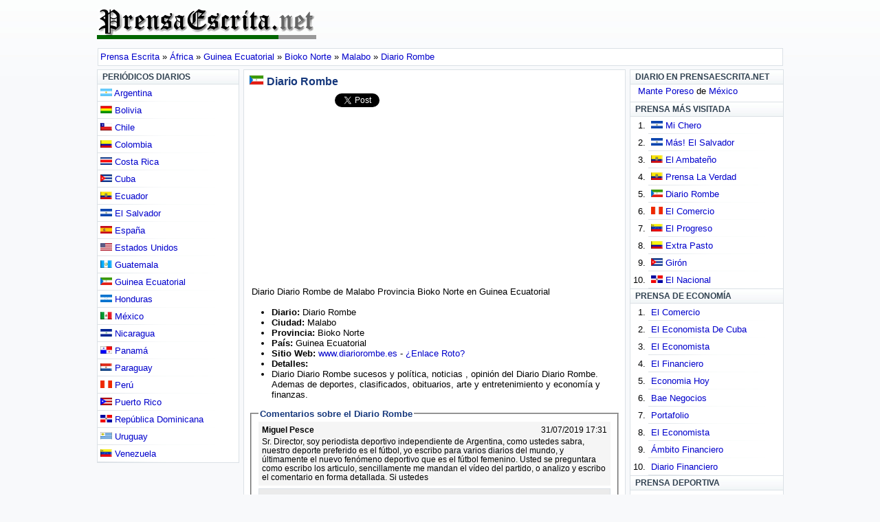

--- FILE ---
content_type: text/html; charset=UTF-8
request_url: https://prensaescrita.net/guinea-ecuatorial/malabo/diario-rombe.htm
body_size: 5225
content:
<!DOCTYPE html><html lang="es"><head><meta charset="utf-8"><title>Diario Rombe en Guinea Ecuatorial - Prensa Escrita</title><meta name="Keywords" content="Diario Rombe, Malabo, Bioko Norte, Guinea Ecuatorial, diarios, prensa, periodicos, digital, prensa escrita, informacion, noticias, actualidad"><meta name="Description" content=", Diario Rombe el Periódico de Malabo Bioko Norte en Guinea Ecuatorial, noticias del periódico Diario Rombe de Bioko Norte Guinea Ecuatorial, noticias, sitio web del diario Diario Rombe, diarios Ecuatoguineanos Diario Rombe">
		<meta name="DC.title" content="Prensa escrita del Mundo"><meta name="DC.description" content="Prensa diaria escrita y digital del mundo"><meta name="DC.language" content="es"><meta name="viewport" content="width=device-width,initial-scale=1"><!--[if lt IE 9]><script src="http://html5shiv.googlecode.com/svn/trunk/html5.js"></script><![endif]--><link rel="icon" href="//prensaescrita.net/favicon.ico" sizes="16x16 32x32 48x48" type="image/vnd.microsoft.icon"><link rel='stylesheet' type='text/css' href='//prensaescrita.net/css/prensaescrita.css' media="all"><meta name="robots" content="index, follow"><meta name="googlebot" content="index, follow"><link rel="alternate" href="https://m.prensaescrita.net/guinea-ecuatorial/malabo/diario-rombe.htm"><meta name="google-site-verification" content="zJhrIuXWIlCaVF7G9FywxMPjifGEPNAT1k7uCDhhdtI" /><script async src="//pagead2.googlesyndication.com/pagead/js/adsbygoogle.js"></script><script>(adsbygoogle = window.adsbygoogle || []).push({google_ad_client: "ca-pub-1212625203745378",  enable_page_level_ads: true});</script><script type="text/javascript" src="//prensaescrita.net/includes/scripts.js"></script></head><body onload="javascript:upPress('4944');">
      <header><figure><a href='//prensaescrita.net/' title='Prensa escrita del Mundo'><img src="//prensaescrita.net/img/prensa-escrita.gif" width="319" height="44" alt="Prensa escrita y prensa digital" /></a></figure></header>		<nav class='caja'><ol class="breadcrumb">
		<li><a href="//prensaescrita.net/" title="Prensa escrita del Mundo"><span>Prensa Escrita</span></a> &raquo;</li>
		<li><a href="//prensaescrita.net/africa.htm" title='Prensa diaria de África'><span>África</span></a> &raquo;</li>
		<li><a href="//prensaescrita.net/guinea-ecuatorial.html" title='Periódicos diarios de Guinea Ecuatorial'><span>Guinea Ecuatorial</span></a> &raquo;</li>
		<li><a href="//prensaescrita.net/guinea-ecuatorial/bioko-norte.html" title='Periódicos diarios de Bioko Norte'><span>Bioko Norte</span></a> &raquo;</li>
		<li><a href="//prensaescrita.net/guinea-ecuatorial/bioko-norte/malabo.html" title='Periódicos diarios de Malabo'><span>Malabo</span></a> &raquo;</li>
		<li><a href="//prensaescrita.net/guinea-ecuatorial/malabo/diario-rombe.htm" title='Periódico Diario Rombe'><span>Diario Rombe</span></a></li></ol></nav><section><article><h1><a href="//prensaescrita.net/guinea-ecuatorial.html" title='Periódicos diarios de Guinea Ecuatorial'><img src='https://prensaescrita.net/img/guinea-ecuatorial.gif' width='20' height='13' alt='Prensa escrita de Guinea Ecuatorial' /></a> 
				Diario Rombe				</h1><div id='shareface'>
<span id='f1'>
<iframe src="//www.facebook.com/plugins/like.php?href=http://prensaescrita.net/guinea-ecuatorial/malabo/diario-rombe.htm&amp;layout=button_count&amp;show_faces=true&amp;width=110&amp;action=like&amp;colorscheme=light" id="Xiframe"></iframe>
</span>
<span id='f2'>
<a href="//twitter.com/share" class="twitter-share-button" data-count="none">Tweet</a><script type="text/javascript" src="//platform.twitter.com/widgets.js"></script>
</span>
</div><script async src="https://pagead2.googlesyndication.com/pagead/js/adsbygoogle.js?client=ca-pub-1212625203745378" crossorigin="anonymous"></script><!-- PE 336 ex PDM COM 336 --><ins class="adsbygoogle" style="display:block" data-ad-client="ca-pub-1212625203745378" data-ad-slot="6950772535" data-ad-format="auto"></ins><script> (adsbygoogle = window.adsbygoogle || []).push({});</script>									<p>Diario  Diario Rombe de Malabo Provincia Bioko Norte en Guinea Ecuatorial</p>
			<ul><li><strong>Diario: </strong> Diario Rombe</li><li><strong>Ciudad: </strong> Malabo</li><li><strong>Provincia: </strong> Bioko Norte</li><li><strong>País: </strong> Guinea Ecuatorial</li><li><strong>Sitio Web: </strong>
			<a href='http://www.diariorombe.es' target='_blank' rel='nofollow' title='Diario Rombe'>www.diariorombe.es</a> - <span id='lroto'><a href="javascript:brokeLink('www.diariorombe.es');">&iquest;Enlace Roto?</a></span></li>
									<li><strong>Detalles:</strong></li><li>			Diario Diario Rombe sucesos y pol&iacute;tica, noticias , opini&oacute;n del Diario Diario Rombe. Ademas de deportes, clasificados, obituarios, arte y entretenimiento y econom&iacute;a y finanzas.</li></ul>
			<fieldset id="form1"><legend>Comentarios sobre el Diario Rombe</legend><div class='commens impar'><span class='cnombre'>Miguel Pesce<a name='id135'></a></span><span class='cfecha'>31/07/2019 17:31</span><div class='ccom'>Sr. Director, soy periodista deportivo independiente de Argentina, como ustedes sabra, nuestro deporte preferido es el fútbol, yo escribo para varios diarios del mundo, y últimamente el nuevo fenómeno deportivo que es el fútbol femenino.
Usted se preguntara como escribo los articulo, sencillamente me mandan el vídeo del partido, o analizo y escribo el comentario en forma detallada.
Si ustedes</div></div><div class='mensaje'>PrensaEscrita.net se reserva el derecho de eliminar comentarios que se consideren fuera de lugar, sin necesidad de comunicaci&oacute;n previa al usuario.</div><form method="GET" name="f1" id='idenvio'><div><input type="text" name='nombre' id='nombre' /> <label for="nombre">(*) Nombre</label></div><div><input type="text" name='email' id='email' /> <label for="email">(*) Email <em>No ser&aacute; publicado</em></label></div><div><textarea name='comentario' id='comentario' maxlength="400"></textarea> <label for="comentario">(*) Comentario <em>Permitidos 400 car&aacute;cteres</em></label></div><input type='hidden' name='iddiario' id='iddiario' value='4944' /><input type='hidden' name='ip' id='ip' value='3.147.77.7' /><div class='centrar'><input type='button' onclick="valid(this.form,'guinea-ecuatorial-malabo-diario-rombe7307ab85a4c6748707cde730a3ec9a69')" class="boton" value="Comentar" /></div></form></fieldset>
			<h3><strong>Prensa escrita Ecuatoguineana</strong> de Bioko Norte</h3><h4><strong>Otras ciudades de periódicos Ecuatoguineanos</strong></h4>			<p>Leer periódico Diario Rombe en Internet, Diario Rombe, Periódico Diario Rombe online, Dirección Diario Rombe, prensa escrita online y prensa diaria digital.</p>
			<script async src="https://pagead2.googlesyndication.com/pagead/js/adsbygoogle.js?client=ca-pub-1212625203745378" crossorigin="anonymous"></script><!-- PE 336 ex PDM COM 336 --><ins class="adsbygoogle" style="display:block" data-ad-client="ca-pub-1212625203745378" data-ad-slot="6950772535" data-ad-format="auto"></ins><script> (adsbygoogle = window.adsbygoogle || []).push({});</script>		</article><aside><div class='bg2'>Periódicos Diarios</div><ul><li><a href='https://prensaescrita.net/argentina.html' title='Prensa escrita Argentina'><img src='https://prensaescrita.net/img/argentina.gif' width='17' height='11' alt='Prensa diaria de Argentina' /> Argentina</a></li><li><a href='https://prensaescrita.net/bolivia.html' title='Prensa escrita Boliviana'><img src='https://prensaescrita.net/img/bolivia.gif' width='17' height='11' alt='Prensa diaria de Bolivia' /> Bolivia</a></li><li><a href='https://prensaescrita.net/chile.html' title='Prensa escrita Chilena'><img src='https://prensaescrita.net/img/chile.gif' width='17' height='11' alt='Prensa diaria de Chile' /> Chile</a></li><li><a href='https://prensaescrita.net/colombia.html' title='Prensa escrita Colombiana'><img src='https://prensaescrita.net/img/colombia.gif' width='17' height='11' alt='Prensa diaria de Colombia' /> Colombia</a></li><li><a href='https://prensaescrita.net/costa-rica.html' title='Prensa escrita Costarricense'><img src='https://prensaescrita.net/img/costa-rica.gif' width='17' height='11' alt='Prensa diaria de Costa Rica' /> Costa Rica</a></li><li><a href='https://prensaescrita.net/cuba.html' title='Prensa escrita Cubana'><img src='https://prensaescrita.net/img/cuba.gif' width='17' height='11' alt='Prensa diaria de Cuba' /> Cuba</a></li><li><a href='https://prensaescrita.net/ecuador.html' title='Prensa escrita Ecuatoriana'><img src='https://prensaescrita.net/img/ecuador.gif' width='17' height='11' alt='Prensa diaria de Ecuador' /> Ecuador</a></li><li><a href='https://prensaescrita.net/el-salvador.html' title='Prensa escrita Salvadoreña'><img src='https://prensaescrita.net/img/el-salvador.gif' width='17' height='11' alt='Prensa diaria de El Salvador' /> El Salvador</a></li><li><a href='https://prensaescrita.net/espana.html' title='Prensa escrita Española'><img src='https://prensaescrita.net/img/espana.gif' width='17' height='11' alt='Prensa diaria de España' /> España</a></li><li><a href='https://prensaescrita.net/estados-unidos.html' title='Prensa escrita Estadounidense'><img src='https://prensaescrita.net/img/estados-unidos.gif' width='17' height='11' alt='Prensa diaria de Estados Unidos' /> Estados Unidos</a></li><li><a href='https://prensaescrita.net/guatemala.html' title='Prensa escrita Guatemalteca'><img src='https://prensaescrita.net/img/guatemala.gif' width='17' height='11' alt='Prensa diaria de Guatemala' /> Guatemala</a></li><li><a href='https://prensaescrita.net/guinea-ecuatorial.html' title='Prensa escrita Ecuatoguineana'><img src='https://prensaescrita.net/img/guinea-ecuatorial.gif' width='17' height='11' alt='Prensa diaria de Guinea Ecuatorial' /> Guinea Ecuatorial</a></li><li><a href='https://prensaescrita.net/honduras.html' title='Prensa escrita Hondureña'><img src='https://prensaescrita.net/img/honduras.gif' width='17' height='11' alt='Prensa diaria de Honduras' /> Honduras</a></li><li><a href='https://prensaescrita.net/mexico.html' title='Prensa escrita Mexicana'><img src='https://prensaescrita.net/img/mexico.gif' width='17' height='11' alt='Prensa diaria de México' /> México</a></li><li><a href='https://prensaescrita.net/nicaragua.html' title='Prensa escrita Nicaragüense'><img src='https://prensaescrita.net/img/nicaragua.gif' width='17' height='11' alt='Prensa diaria de Nicaragua' /> Nicaragua</a></li><li><a href='https://prensaescrita.net/panama.html' title='Prensa escrita Panameña'><img src='https://prensaescrita.net/img/panama.gif' width='17' height='11' alt='Prensa diaria de Panamá' /> Panamá</a></li><li><a href='https://prensaescrita.net/paraguay.html' title='Prensa escrita Paraguaya'><img src='https://prensaescrita.net/img/paraguay.gif' width='17' height='11' alt='Prensa diaria de Paraguay' /> Paraguay</a></li><li><a href='https://prensaescrita.net/peru.html' title='Prensa escrita Peruana'><img src='https://prensaescrita.net/img/peru.gif' width='17' height='11' alt='Prensa diaria de Perú' /> Perú</a></li><li><a href='https://prensaescrita.net/puerto-rico.html' title='Prensa escrita Puertorriqueña'><img src='https://prensaescrita.net/img/puerto-rico.gif' width='17' height='11' alt='Prensa diaria de Puerto Rico' /> Puerto Rico</a></li><li><a href='https://prensaescrita.net/republica-dominicana.html' title='Prensa escrita Dominicana'><img src='https://prensaescrita.net/img/republica-dominicana.gif' width='17' height='11' alt='Prensa diaria de República Dominicana' /> República Dominicana</a></li><li><a href='https://prensaescrita.net/uruguay.html' title='Prensa escrita Uruguaya'><img src='https://prensaescrita.net/img/uruguay.gif' width='17' height='11' alt='Prensa diaria de Uruguay' /> Uruguay</a></li><li><a href='https://prensaescrita.net/venezuela.html' title='Prensa escrita Venezolana'><img src='https://prensaescrita.net/img/venezuela.gif' width='17' height='11' alt='Prensa diaria de Venezuela' /> Venezuela</a></li></ul></aside></section><aside id="right"><span class='bg2'>Diario en prensaescrita.net</span><p><a href='//prensaescrita.net/mexico/ciudad-mante/revista-ex-eso.htm' title='Diario Mante Poreso'>Mante Poreso</a> de <a href='//prensaescrita.net/mexico.html' title='México'>México</a> </p><span class='bg3'>Prensa más visitada</span><ol>
		<li><a href='https://prensaescrita.net/venezuela.html' title='Diarios de El Salvador'><img src='https://prensaescrita.net/img/el-salvador.gif' width='17' height='11' alt='Periodicos de El Salvador' /></a> <a href='//prensaescrita.net/el-salvador/san-salvador/mi-chero.htm' title='Diario Mi Chero'>Mi Chero</a></li><li><a href='https://prensaescrita.net/venezuela.html' title='Diarios de El Salvador'><img src='https://prensaescrita.net/img/el-salvador.gif' width='17' height='11' alt='Periodicos de El Salvador' /></a> <a href='//prensaescrita.net/el-salvador/san-salvador/mas-el-salvador.htm' title='Diario Más! El Salvador'>Más! El Salvador</a></li><li><a href='https://prensaescrita.net/venezuela.html' title='Diarios de Ecuador'><img src='https://prensaescrita.net/img/ecuador.gif' width='17' height='11' alt='Periodicos de Ecuador' /></a> <a href='//prensaescrita.net/ecuador/ambato/el-ambateno.htm' title='Diario El Ambateño'>El Ambateño</a></li><li><a href='https://prensaescrita.net/venezuela.html' title='Diarios de Ecuador'><img src='https://prensaescrita.net/img/ecuador.gif' width='17' height='11' alt='Periodicos de Ecuador' /></a> <a href='//prensaescrita.net/ecuador/milagro/prensa-la-verdad.htm' title='Diario Prensa La Verdad'>Prensa La Verdad</a></li><li><a href='https://prensaescrita.net/venezuela.html' title='Diarios de Guinea Ecuatorial'><img src='https://prensaescrita.net/img/guinea-ecuatorial.gif' width='17' height='11' alt='Periodicos de Guinea Ecuatorial' /></a> <a href='//prensaescrita.net/guinea-ecuatorial/malabo/diario-rombe.htm' title='Diario Diario Rombe'>Diario Rombe</a></li><li><a href='https://prensaescrita.net/venezuela.html' title='Diarios de Perú'><img src='https://prensaescrita.net/img/peru.gif' width='17' height='11' alt='Periodicos de Perú' /></a> <a href='//prensaescrita.net/peru/lima/el-comercio.htm' title='Diario El Comercio'>El Comercio</a></li><li><a href='https://prensaescrita.net/venezuela.html' title='Diarios de Venezuela'><img src='https://prensaescrita.net/img/venezuela.gif' width='17' height='11' alt='Periodicos de Venezuela' /></a> <a href='//prensaescrita.net/venezuela/ciudad-bolivar/el-progreso.htm' title='Diario El Progreso'>El Progreso</a></li><li><a href='https://prensaescrita.net/venezuela.html' title='Diarios de Colombia'><img src='https://prensaescrita.net/img/colombia.gif' width='17' height='11' alt='Periodicos de Colombia' /></a> <a href='//prensaescrita.net/colombia/san-juan-de-pasto/extra.htm' title='Diario Extra Pasto'>Extra Pasto</a></li><li><a href='https://prensaescrita.net/venezuela.html' title='Diarios de Cuba'><img src='https://prensaescrita.net/img/cuba.gif' width='17' height='11' alt='Periodicos de Cuba' /></a> <a href='//prensaescrita.net/cuba/matanzas/giron.htm' title='Diario Girón'>Girón</a></li><li><a href='https://prensaescrita.net/venezuela.html' title='Diarios de República Dominicana'><img src='https://prensaescrita.net/img/republica-dominicana.gif' width='17' height='11' alt='Periodicos de República Dominicana' /></a> <a href='//prensaescrita.net/republica-dominicana/santo-domingo/el-nacional.htm' title='Diario El Nacional'>El Nacional</a></li></ol><span class='bg3'>Prensa de econom&iacute;a</span><ol><li><a href='//prensaescrita.net/peru/lima/el-comercio.htm' title='Prensa escrita de economia El Comercio'>El Comercio</a></li><li><a href='//prensaescrita.net/cuba/la-habana/el-economista.htm' title='Prensa escrita de economia El Economista De Cuba'>El Economista De Cuba</a></li><li><a href='//prensaescrita.net/espana/madrid/el-economista.htm' title='Prensa escrita de economia El Economista'>El Economista</a></li><li><a href='//prensaescrita.net/costa-rica/san-jose/el-financiero.htm' title='Prensa escrita de economia El Financiero'>El Financiero</a></li><li><a href='//prensaescrita.net/venezuela/caracas/economia-hoy.htm' title='Prensa escrita de economia Economia Hoy'>Economia Hoy</a></li><li><a href='//prensaescrita.net/argentina/buenos-aires/bae-negocios.htm' title='Prensa escrita de economia Bae Negocios'>Bae Negocios</a></li><li><a href='//prensaescrita.net/colombia/bogota/portafolio.htm' title='Prensa escrita de economia Portafolio'>Portafolio</a></li><li><a href='//prensaescrita.net/mexico/mexico-ciudad/el-economista.htm' title='Prensa escrita de economia El Economista'>El Economista</a></li><li><a href='//prensaescrita.net/argentina/buenos-aires/ambito-financiero.htm' title='Prensa escrita de economia Ámbito Financiero'>Ámbito Financiero</a></li><li><a href='//prensaescrita.net/chile/santiago-de-chile/diario-financiero.htm' title='Prensa escrita de economia Diario Financiero'>Diario Financiero</a></li></ol><span class='bg3'>Prensa deportiva</span><ol>
		<li><a href='//prensaescrita.net/espana/barcelona/sport.htm' title='Prensa deportiva Sport España'>Sport</a></li><li><a href='//prensaescrita.net/venezuela/caracas/meridiano.htm' title='Prensa deportiva Meridiano Venezuela'>Meridiano</a></li><li><a href='//prensaescrita.net/venezuela/caracas/lider.htm' title='Prensa deportiva Líder En Deportes Venezuela'>Líder En Deportes</a></li><li><a href='//prensaescrita.net/espana/barcelona/mundo-deportivo.htm' title='Prensa deportiva Mundo Deportivo España'>Mundo Deportivo</a></li><li><a href='//prensaescrita.net/costa-rica/san-jose/al-dia.htm' title='Prensa deportiva Al Día Costa Rica'>Al Día</a></li><li><a href='//prensaescrita.net/peru/lima/el-bocon.htm' title='Prensa deportiva El Bocón Perú'>El Bocón</a></li><li><a href='//prensaescrita.net/espana/madrid/as.htm' title='Prensa deportiva As España'>As</a></li><li><a href='//prensaescrita.net/peru/lima/depor.htm' title='Prensa deportiva Depor Perú'>Depor</a></li><li><a href='//prensaescrita.net/colombia/bogota/el-periodico-deportivo.htm' title='Prensa deportiva El Periódico Deportivo Colombia'>El Periódico Deportivo</a></li><li><a href='//prensaescrita.net/espana/valencia/superdeporte.htm' title='Prensa deportiva Superdeporte España'>Superdeporte</a></li></ol>	</aside><footer class='caja'>&copy; 2016-2026  Todos los derechos reservados<br />Prensa escrita y prensa digital, noticias del dia, últimas noticias<nav class="menubajo"><ul><li><a href="//prensaescrita.net/contacto.php" rel="nofollow" title="Contactenos">Contacto</a></li><li><a href="//prensaescrita.net/sugerir.php" rel="nofollow" title="Sugerir periodico">Sugerir Diario</a></li></ul></nav></footer></body></html>

--- FILE ---
content_type: text/html; charset=utf-8
request_url: https://www.google.com/recaptcha/api2/aframe
body_size: 267
content:
<!DOCTYPE HTML><html><head><meta http-equiv="content-type" content="text/html; charset=UTF-8"></head><body><script nonce="1mC0--BwPtQ_JX1FNCStQQ">/** Anti-fraud and anti-abuse applications only. See google.com/recaptcha */ try{var clients={'sodar':'https://pagead2.googlesyndication.com/pagead/sodar?'};window.addEventListener("message",function(a){try{if(a.source===window.parent){var b=JSON.parse(a.data);var c=clients[b['id']];if(c){var d=document.createElement('img');d.src=c+b['params']+'&rc='+(localStorage.getItem("rc::a")?sessionStorage.getItem("rc::b"):"");window.document.body.appendChild(d);sessionStorage.setItem("rc::e",parseInt(sessionStorage.getItem("rc::e")||0)+1);localStorage.setItem("rc::h",'1768986599676');}}}catch(b){}});window.parent.postMessage("_grecaptcha_ready", "*");}catch(b){}</script></body></html>

--- FILE ---
content_type: text/css
request_url: https://prensaescrita.net/css/prensaescrita.css
body_size: 751
content:
a,h2 a{text-decoration:none}.adsbygoogle{margin-left:10px;}#shareface{width:90%;float:left;}.bg2,aside#right .bg3{text-transform:uppercase;font-weight:700}.bg2,.cnombre,a:visited,legend{font-weight:700}#form1 textarea,body{font-family:Arial,Helvetica,sans-serif}article,aside,figcaption,figure,footer,header,nav,section{display:block}body{margin:0 auto;padding:0;background:url(../img/diarios-background.jpg) repeat-x #F8F9FB;font-size:13px;max-width:999px}a{color:#00c;font-size:1em}a:hover{text-decoration:underline}aside#right{float:right;width:22.2%;background:#fff;border:1px solid #DBE1E6}aside#right .bg2{display:block;margin:0;border-right:0;border-top:0;border-left:0}aside#right .bg3{background:url(../img/bgmenu.jpg);padding-left:7px;border:1px solid #DBE1E6;padding-top:3px;padding-bottom:3px;color:#314251;font-size:.95em;display:block;margin:0;border-right:0;border-left:0}aside#right ol{margin:0;padding:0 0 0 2em}aside#right ol li,section aside ul li{padding:5px 4px;background-image:url(../img/bg-sep-menu.jpg);background-position:left bottom;background-repeat:no-repeat}section{float:left;width:77%;margin-bottom:5px}section aside{float:left;width:27%}section aside ul{margin:0;padding:0;list-style:none;background:#fff;border:1px solid #DBE1E6;border-top:0}section aside ul li.last{background:0 0}footer,section article{background:#fff;border:1px solid #DBE1E6}section article{float:right;width:72%}section article div#shareface{margin-left:9px;border:1px solid #fff;height:23px}section article div#shareface #f1{float:left}section article div#shareface #f2{float:left;margin-left:12px}section article div#shareface #f3{float:left;margin-left:10px;margin-top:2px}section article ul.menu{padding:0 3%;margin:0}section article ul.menu li{padding:1%}ul#dosCol{width:97%;float:left}ul#dosCol li{width:47%;float:left}footer{clear:both;margin-bottom:5px;padding:6px 0;text-align:center}header{clear:both;height:4.9em}header figure{float:left;margin:1em 0}h1,h2,h3,h4{color:#16387C;margin:0;padding:7px;text-align:left}h1{font-size:1.2em}h2{font-size:1.1em;margin:.09% 1.9%;padding:2px}h1 a img,h1 img{border:1px solid #eee}.bg2,.caja{border:1px solid #DBE1E6}nav.caja{margin:6px 1px 5px}nav.caja ol{margin:0;padding:3px;list-style:none;height:18px;line-height:18px}nav.caja ol li{float:left;margin-right:4px}nav.menubajo{margin:0 auto;height:20px}nav.menubajo ul{list-style:none;margin:0 35%}nav.menubajo ul li{float:left;margin-right:4px}p{text-align:justify;margin:0 9px 6px;padding:2px}.adsem{float:left;width:95%;margin-left:2%}.bg2{background:url(../img/bgmenu.jpg);padding-left:7px;padding-top:3px;padding-bottom:3px;color:#314251;font-size:.95em}.caja{background:#fff}#Xiframe{border:none;overflow:hidden;width:110px;height:23px}.sep2,fieldset{margin:0 9px}legend{color:#16387C}.mensaje{background:#ebebeb;border:1px solid #DBE1E6;padding:5px;margin:4px 0}.centrar{margin:0 auto;text-align:center}.boton{margin-top:5px}.impar{background:#f5f5f5}.commens{padding:5px;font-size:.9em}.cfecha{float:right}.ccom{padding:4px 0 1px}img.mini{padding-right:3px}#form1 input,#form1 textarea{width:233px;border:1px solid #dbe1e6;padding:2px;margin-bottom:5px}#form1 textarea{height:100px;font-size:.93em}@media only screen and (max-width:480px){section article,section aside{width:97%;margin:5px 1%}nav.menubajo ul{list-style:none;margin:0 10%}header{height:4em}header figure{float:left;margin:5px 1%;width:97%}ol li a,ul li a{display:block;height:46px}}@media only screen and (max-width:768px){aside#right{width:97%;margin:5px 1%}section{width:99%}body{font-size:16px}}

--- FILE ---
content_type: application/x-javascript
request_url: https://prensaescrita.net/includes/scripts.js
body_size: 503
content:
function creaAjax(){var e=!1;try{e=new ActiveXObject("Msxml2.XMLHTTP")}catch(t){try{e=new ActiveXObject("Microsoft.XMLHTTP")}catch(n){e=!1}}return e||"undefined"==typeof XMLHttpRequest||(e=new XMLHttpRequest),e}function FAjax(e,t,n){var a=creaAjax();if(""!=t)var o=document.getElementById(t);a.open("POST",e,!0),a.onreadystatechange=function(){1==a.readyState?""!=t&&(o.innerHTML="<img src='//www.prensaescrita.net/img/img-ajax.gif'>"):4==a.readyState&&(200==a.status?""!=t&&(o.innerHTML=a.responseText):404==a.status?alert("La direccion no existe "+e):alert("Error: ".ajax.status))},a.setRequestHeader("Content-Type","application/x-www-form-urlencoded"),a.send(n)}function brokeLink(e){var t="//www.prensaescrita.net/ajax/enlaceRoto.php",n="web="+e,a="lroto";FAjax(t,a,n)}function valid(e,t){var n=document.getElementById("nombre").value,a=document.getElementById("email").value,o=document.getElementById("comentario").value,r=document.getElementById("iddiario").value,i=document.getElementById("ip").value;if(""==n)return alert("Debe escribir su nombre"),void document.getElementById("nombre").focus();if(""==a)return alert("Debe escribir su email"),void document.getElementById("email").focus();var m=/^([A-Za-z0-9_\-\.])+\@([A-Za-z0-9_\-\.])+\.([A-Za-z]{2,4})$/;if(0==m.test(a))return alert("Email Invalido"),document.getElementById("email").focus(),!1;if(""==o)return alert("Debe escribir su comentario"),void document.getElementById("comentario").focus();var d="//www.prensaescrita.net/ajax/comentaDiario.php",u="nombre="+n+"&email="+a+"&comentario="+o+"&iddiario="+r+"&ip="+i+"&pagina="+t,c="idenvio";FAjax(d,c,u)}function upPress(e){var t="//www.prensaescrita.net/ajax/sumaDiario.php",n="id="+e,a="";FAjax(t,a,n)}function valid1(e){var t=document.getElementById("nombre").value,n=document.getElementById("laurl").value,a=document.getElementById("ciudad").value,o=document.getElementById("estado").value,r=document.getElementById("comentario").value,i=document.getElementById("rwdiario").value,m=document.getElementById("ip").value;if(""==n&&""==t)return alert("Debe escribir el nombre o sitio web del diario a sugerir"),void document.getElementById("nombre").focus();var d="ajax/sugiereDiario.php",u="nombre="+t+"&laurl="+n+"&ciudad="+a+"&estado="+o+"&comentario="+r+"&rwdiario="+i+"&ip="+m,c="idenvio";FAjax(d,c,u)}function valid2(e){var t=document.getElementById("nombre").value,n=document.getElementById("email").value,a=document.getElementById("comentario").value,o=document.getElementById("asunto").value,r=document.getElementById("ip").value;if(""==t)return alert("Debe escribir su nombre"),void document.getElementById("nombre").focus();if(""==n)return alert("Debe escribir su email"),void document.getElementById("email").focus();var i=/^([A-Za-z0-9_\-\.])+\@([A-Za-z0-9_\-\.])+\.([A-Za-z]{2,4})$/;if(0==i.test(n))return alert("Email Invalido"),document.getElementById("email").focus(),!1;if(""==a)return alert("Debe escribir su comentario"),void document.getElementById("comentario").focus();var m="//www.prensaescrita.net/ajax/contacto.php",d="nombre="+t+"&email="+n+"&comentario="+a+"&asunto="+o+"&ip="+r,u="idenvio";FAjax(m,u,d)}